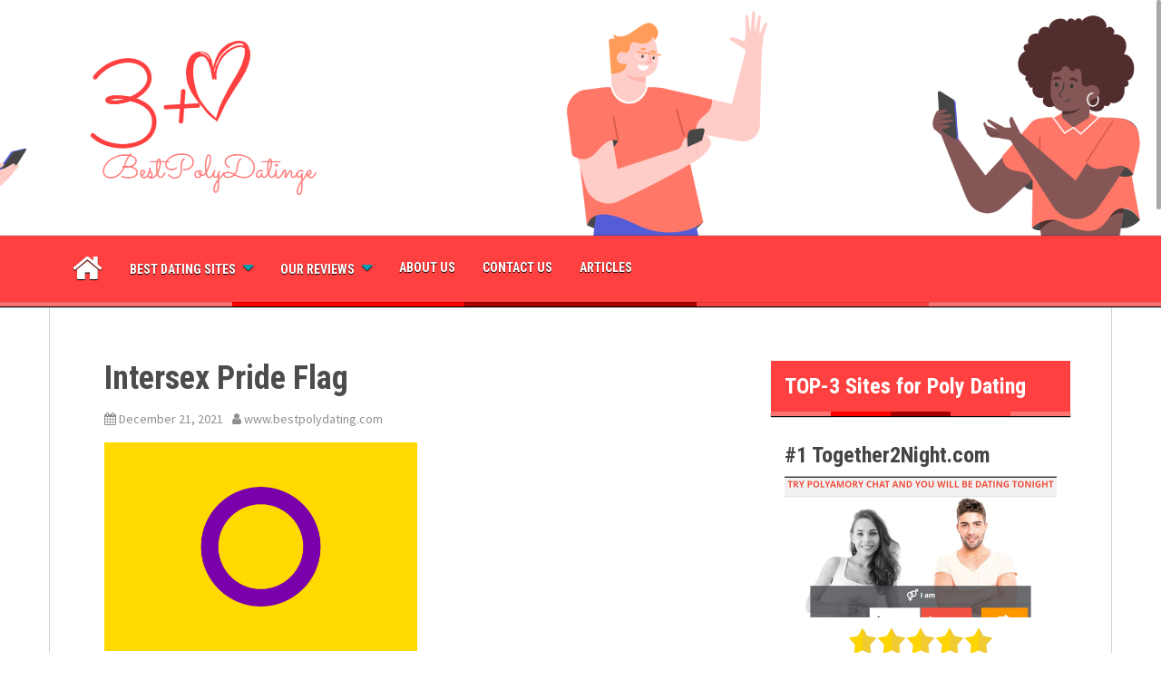

--- FILE ---
content_type: text/html; charset=UTF-8
request_url: https://www.bestpolydating.com/intersex-pride-flag/
body_size: 9380
content:
<!DOCTYPE html>
<html lang="en-US">
<head>
	<script async src="//static.getclicky.com/101354072.js"></script>
	<!-- Global site tag (gtag.js) - Google Analytics -->
<script async src="https://www.googletagmanager.com/gtag/js?id=UA-175969416-1"></script>
<script>window.dataLayer=window.dataLayer||[];function gtag(){dataLayer.push(arguments);}gtag('js',new Date());gtag('config','UA-175969416-1');</script>

<meta charset="UTF-8">
<meta name="viewport" content="width=device-width, initial-scale=1">
<link rel="profile" href="http://gmpg.org/xfn/11">
<link rel="pingback" href="https://www.bestpolydating.com/xmlrpc.php">
	<link rel="shortcut icon" href="https://www.bestpolydating.com/wp-content/uploads/2020/07/favicon.ico"/>


<meta name='robots' content='index, follow, max-image-preview:large, max-snippet:-1, max-video-preview:-1'/>

	<!-- This site is optimized with the Yoast SEO plugin v18.5.1 - https://yoast.com/wordpress/plugins/seo/ -->
	<title>Find Our All the Info You Need About the Intersex Flag</title>
	<meta name="description" content="Are you wondering what the meaning of the intersex flag is? Our blog post is full of key information and facts certain to expand your knowledge base."/>
	<link rel="canonical" href="https://www.bestpolydating.com/intersex-pride-flag/"/>
	<meta property="og:locale" content="en_US"/>
	<meta property="og:type" content="article"/>
	<meta property="og:title" content="Find Our All the Info You Need About the Intersex Flag"/>
	<meta property="og:description" content="Are you wondering what the meaning of the intersex flag is? Our blog post is full of key information and facts certain to expand your knowledge base."/>
	<meta property="og:url" content="https://www.bestpolydating.com/intersex-pride-flag/"/>
	<meta property="og:site_name" content="BestPolyDating.com"/>
	<meta property="article:published_time" content="2021-12-21T13:39:42+00:00"/>
	<meta property="article:modified_time" content="2021-12-21T13:39:44+00:00"/>
	<meta property="og:image" content="https://www.bestpolydating.com/wp-content/uploads/2021/12/Intersex-Pride-Flag.png"/>
	<meta property="og:image:width" content="1280"/>
	<meta property="og:image:height" content="853"/>
	<meta property="og:image:type" content="image/png"/>
	<meta name="twitter:card" content="summary_large_image"/>
	<meta name="twitter:label1" content="Written by"/>
	<meta name="twitter:data1" content="www.bestpolydating.com"/>
	<meta name="twitter:label2" content="Est. reading time"/>
	<meta name="twitter:data2" content="4 minutes"/>
	<script type="application/ld+json" class="yoast-schema-graph">{"@context":"https://schema.org","@graph":[{"@type":"WebSite","@id":"https://www.bestpolydating.com/#website","url":"https://www.bestpolydating.com/","name":"BestPolyDating.com","description":"","potentialAction":[{"@type":"SearchAction","target":{"@type":"EntryPoint","urlTemplate":"https://www.bestpolydating.com/?s={search_term_string}"},"query-input":"required name=search_term_string"}],"inLanguage":"en-US"},{"@type":"ImageObject","@id":"https://www.bestpolydating.com/intersex-pride-flag/#primaryimage","inLanguage":"en-US","url":"https://www.bestpolydating.com/wp-content/uploads/2021/12/Intersex-Pride-Flag.png","contentUrl":"https://www.bestpolydating.com/wp-content/uploads/2021/12/Intersex-Pride-Flag.png","width":1280,"height":853,"caption":"Intersex Pride Flag"},{"@type":"WebPage","@id":"https://www.bestpolydating.com/intersex-pride-flag/#webpage","url":"https://www.bestpolydating.com/intersex-pride-flag/","name":"Find Our All the Info You Need About the Intersex Flag","isPartOf":{"@id":"https://www.bestpolydating.com/#website"},"primaryImageOfPage":{"@id":"https://www.bestpolydating.com/intersex-pride-flag/#primaryimage"},"datePublished":"2021-12-21T13:39:42+00:00","dateModified":"2021-12-21T13:39:44+00:00","author":{"@id":"https://www.bestpolydating.com/#/schema/person/a4c6aae2e742cdc2abd5c450e3193b84"},"description":"Are you wondering what the meaning of the intersex flag is? Our blog post is full of key information and facts certain to expand your knowledge base.","breadcrumb":{"@id":"https://www.bestpolydating.com/intersex-pride-flag/#breadcrumb"},"inLanguage":"en-US","potentialAction":[{"@type":"ReadAction","target":["https://www.bestpolydating.com/intersex-pride-flag/"]}]},{"@type":"BreadcrumbList","@id":"https://www.bestpolydating.com/intersex-pride-flag/#breadcrumb","itemListElement":[{"@type":"ListItem","position":1,"name":"Home","item":"https://www.bestpolydating.com/"},{"@type":"ListItem","position":2,"name":"Intersex Pride Flag"}]},{"@type":"Person","@id":"https://www.bestpolydating.com/#/schema/person/a4c6aae2e742cdc2abd5c450e3193b84","name":"www.bestpolydating.com","image":{"@type":"ImageObject","@id":"https://www.bestpolydating.com/#personlogo","inLanguage":"en-US","url":"https://secure.gravatar.com/avatar/81ed406628896efb6854ca666354a2f1?s=96&d=mm&r=g","contentUrl":"https://secure.gravatar.com/avatar/81ed406628896efb6854ca666354a2f1?s=96&d=mm&r=g","caption":"www.bestpolydating.com"}}]}</script>
	<!-- / Yoast SEO plugin. -->


<link rel='dns-prefetch' href='//fonts.googleapis.com'/>
<link rel="alternate" type="application/rss+xml" title="BestPolyDating.com &raquo; Feed" href="https://www.bestpolydating.com/feed/"/>
<link rel="alternate" type="application/rss+xml" title="BestPolyDating.com &raquo; Comments Feed" href="https://www.bestpolydating.com/comments/feed/"/>
		<!-- This site uses the Google Analytics by MonsterInsights plugin v8.10.0 - Using Analytics tracking - https://www.monsterinsights.com/ -->
		<!-- Note: MonsterInsights is not currently configured on this site. The site owner needs to authenticate with Google Analytics in the MonsterInsights settings panel. -->
					<!-- No UA code set -->
				<!-- / Google Analytics by MonsterInsights -->
		<style type="text/css">img.wp-smiley,img.emoji{display:inline!important;border:none!important;box-shadow:none!important;height:1em!important;width:1em!important;margin:0 .07em!important;vertical-align:-.1em!important;background:none!important;padding:0!important}</style>
	<style type="text/css" media="all">.wpautoterms-footer{background-color:#fff;text-align:center}.wpautoterms-footer a{color:#000;font-family:Arial,sans-serif;font-size:14px}.wpautoterms-footer .separator{color:#ccc;font-family:Arial,sans-serif;font-size:14px}</style>
<link rel='stylesheet' id='wp-block-library-css' href='https://www.bestpolydating.com/wp-includes/css/dist/block-library/style.min.css?ver=5.8.12' type='text/css' media='all'/>
<link rel='stylesheet' id='yasrcss-css' href='https://www.bestpolydating.com/wp-content/plugins/yet-another-stars-rating/includes/css/yasr.css?ver=3.0.3' type='text/css' media='all'/>
<style id='yasrcss-inline-css' type='text/css'>

        .yasr-star-rating {
            background-image: url("https://www.bestpolydating.com/wp-content/plugins/yet-another-stars-rating/includes/img/star_2.svg");
        }
        .yasr-star-rating .yasr-star-value {
            background: url("https://www.bestpolydating.com/wp-content/plugins/yet-another-stars-rating/includes/img/star_3.svg") ;
        }
    
</style>
<link rel='stylesheet' id='amazonpolly-css' href='https://www.bestpolydating.com/wp-content/plugins/amazon-polly/public/css/amazonpolly-public.css?ver=1.0.0' type='text/css' media='all'/>
<link rel='stylesheet' id='wpautoterms_css-css' href='https://www.bestpolydating.com/wp-content/plugins/auto-terms-of-service-and-privacy-policy/css/wpautoterms.css?ver=5.8.12' type='text/css' media='all'/>
<link rel='stylesheet' id='wp-faq-schema-jquery-ui-css' href='https://www.bestpolydating.com/wp-content/plugins/faq-schema-for-pages-and-posts//css/jquery-ui.css?ver=2.0.0' type='text/css' media='all'/>
<link rel='stylesheet' id='wpfront-scroll-top-css' href='https://www.bestpolydating.com/wp-content/plugins/wpfront-scroll-top/css/wpfront-scroll-top.min.css?ver=2.0.7.08086' type='text/css' media='all'/>
<link rel='stylesheet' id='areview-bootstrap-css' href='https://www.bestpolydating.com/wp-content/themes/areview/bootstrap/bootstrap.min.css?ver=1' type='text/css' media='all'/>
<link rel='stylesheet' id='areview-style-css' href='https://www.bestpolydating.com/wp-content/themes/areview/style.css?ver=5.8.12' type='text/css' media='all'/>
<style id='areview-style-inline-css' type='text/css'>.main-navigation,.widget-title,.areview_top_rated_posts_widget,.main-navigation ul ul li{background-color:#ff4040}.comment-respond input[type="submit"],.read-more,.comment-reply-link,.post-navigation .nav-previous,.post-navigation .nav-next,.paging-navigation .nav-previous,.paging-navigation .nav-next{background-color:#ff4040}.read-more,.comment-respond input[type="submit"],.post-navigation .nav-previous,.post-navigation .nav-next,.paging-navigation .nav-previous,.paging-navigation .nav-next{border-color:#ff4040}.author-social a,a.comment-reply-link:hover,.comment-respond input[type="submit"]:hover,.read-more:hover,.areview_recent_posts_widget h4 a:hover,.areview_top_rated_posts_widget h4 a:hover,.entry-title a:hover,.areview_recent_comments a.post-title:hover.author-social a,.post-navigation .nav-previous:hover>a,.post-navigation .nav-next:hover>a,.paging-navigation .nav-previous:hover>a,.paging-navigation .nav-next:hover>a{color:#ff4040}.site-title a{color:#141414}.site-description{color:#ff4040}.entry-title,.entry-title a{color:#4c4c4c}body{color:#282828}.decoration-bar{background:#ff7373;background:-moz-linear-gradient(left,#ff7373 0%,#ff7373 20%,red 20%,red 40%,#a60000 40%,#a60000 60%,#ff4040 60%,#ff4040 80%,#ff7373 80%,#ff7373 100%);background:-webkit-gradient(left top,right top,color-stop(0%,#ff7373),color-stop(20%,#ff7373),color-stop(20%,red),color-stop(40%,red),color-stop(40%,#a60000),color-stop(60%,#a60000),color-stop(60%,#ff4040),color-stop(80%,#ff4040),color-stop(80%,#ff7373),color-stop(100%,#ff7373));background:-webkit-linear-gradient(left,#ff7373 0%,#ff7373 20%,red 20%,red 40%,#a60000 40%,#a60000 60%,#ff4040 60%,#ff4040 80%,#ff7373 80%,#ff7373 100%);background:-o-linear-gradient(left,#ff7373 0%,#ff7373 20%,red 20%,red 40%,#a60000 40%,#a60000 60%,#ff4040 60%,#ff4040 80%,#ff7373 80%,#ff7373 100%);background:-ms-linear-gradient(left,#ff7373 0%,#ff7373 20%,red 20%,red 40%,#a60000 40%,#a60000 60%,#ff4040 60%,#ff4040 80%,#ff7373 80%,#ff7373 100%);background:linear-gradient(to right,#ff7373 0%,#ff7373 20%,red 20%,red 40%,#a60000 40%,#a60000 60%,#ff4040 60%,#ff4040 80%,#ff7373 80%,#ff7373 100%);filter: progid:DXImageTransform.Microsoft.gradient( startColorstr='#ff7373', endColorstr='#ff7373', GradientType=1 )}.buy-button{background-color:red}.buy-button{border-color:red}.buy-button:hover{color:red}.movie-table,.game-table{background-color:#a60000}.carousel-wrapper{background-color:red}</style>
<link rel='stylesheet' id='areview-font-awesome-css' href='https://www.bestpolydating.com/wp-content/themes/areview/fonts/font-awesome.min.css?ver=5.8.12' type='text/css' media='all'/>
<link rel='stylesheet' id='areview-headings-fonts-css' href='//fonts.googleapis.com/css?family=Roboto+Condensed%3A700&#038;ver=5.8.12' type='text/css' media='all'/>
<link rel='stylesheet' id='areview-body-fonts-css' href='//fonts.googleapis.com/css?family=Source+Sans+Pro%3A400%2C700%2C400italic%2C700italic&#038;ver=5.8.12' type='text/css' media='all'/>
<link rel='stylesheet' id='yasrcsslightscheme-css' href='https://www.bestpolydating.com/wp-content/plugins/yet-another-stars-rating/includes/css/yasr-table-light.css?ver=3.0.3' type='text/css' media='all'/>
<script type='text/javascript' src='https://www.bestpolydating.com/wp-includes/js/jquery/jquery.min.js?ver=3.6.0' id='jquery-core-js'></script>
<script type='text/javascript' src='https://www.bestpolydating.com/wp-includes/js/jquery/jquery-migrate.min.js?ver=3.3.2' id='jquery-migrate-js'></script>
<script type='text/javascript' src='https://www.bestpolydating.com/wp-includes/js/dist/vendor/regenerator-runtime.min.js?ver=0.13.7' id='regenerator-runtime-js'></script>
<script type='text/javascript' src='https://www.bestpolydating.com/wp-includes/js/dist/vendor/wp-polyfill.min.js?ver=3.15.0' id='wp-polyfill-js'></script>
<script type='text/javascript' src='https://www.bestpolydating.com/wp-includes/js/dist/dom-ready.min.js?ver=71883072590656bf22c74c7b887df3dd' id='wp-dom-ready-js'></script>
<script type='text/javascript' src='https://www.bestpolydating.com/wp-content/plugins/auto-terms-of-service-and-privacy-policy/js/base.js?ver=2.4.9' id='wpautoterms_base-js'></script>
<script type='text/javascript' src='https://www.bestpolydating.com/wp-content/plugins/amazon-polly/public/js/amazonpolly-public.js?ver=1.0.0' id='amazonpolly-js'></script>
<script type='text/javascript' src='https://www.bestpolydating.com/wp-content/themes/areview/js/jquery.nicescroll.min.js?ver=1' id='areview-nicescroll-js'></script>
<script type='text/javascript' src='https://www.bestpolydating.com/wp-content/themes/areview/js/nicescroll-init.js?ver=1' id='areview-nicescroll-init-js'></script>
<script type='text/javascript' src='https://www.bestpolydating.com/wp-content/themes/areview/js/scripts.js?ver=1' id='areview-scripts-js'></script>
<script type='text/javascript' src='https://www.bestpolydating.com/wp-content/themes/areview/js/jquery.fitvids.js?ver=1' id='areview-fitvids-js'></script>
<link rel="https://api.w.org/" href="https://www.bestpolydating.com/wp-json/"/><link rel="alternate" type="application/json" href="https://www.bestpolydating.com/wp-json/wp/v2/posts/1235"/><link rel="EditURI" type="application/rsd+xml" title="RSD" href="https://www.bestpolydating.com/xmlrpc.php?rsd"/>
<link rel="wlwmanifest" type="application/wlwmanifest+xml" href="https://www.bestpolydating.com/wp-includes/wlwmanifest.xml"/> 
<meta name="generator" content="WordPress 5.8.12"/>
<link rel='shortlink' href='https://www.bestpolydating.com/?p=1235'/>
<link rel="alternate" type="application/json+oembed" href="https://www.bestpolydating.com/wp-json/oembed/1.0/embed?url=https%3A%2F%2Fwww.bestpolydating.com%2Fintersex-pride-flag%2F"/>
<link rel="alternate" type="text/xml+oembed" href="https://www.bestpolydating.com/wp-json/oembed/1.0/embed?url=https%3A%2F%2Fwww.bestpolydating.com%2Fintersex-pride-flag%2F&#038;format=xml"/>

		<!-- GA Google Analytics @ https://m0n.co/ga -->
		<script async src="https://www.googletagmanager.com/gtag/js?id=G-KQ04JGM5VJ"></script>
		<script>window.dataLayer=window.dataLayer||[];function gtag(){dataLayer.push(arguments);}gtag('js',new Date());gtag('config','G-KQ04JGM5VJ');</script>

	
<style></style>
    
    <!--[if lt IE 9]>
<script src="https://www.bestpolydating.com/wp-content/themes/areview/js/html5shiv.js"></script>
<![endif]-->
<style type="text/css" id="custom-background-css">
body.custom-background { background-color: #ffffff; background-image: url("https://www.bestpolydating.com/wp-content/uploads/2021/03/bestpolydating-back.png"); background-position: center top; background-size: auto; background-repeat: no-repeat; background-attachment: scroll; }
</style>
	<style id="uagb-style-conditional-extension">@media (min-width:1025px){body .uag-hide-desktop.uagb-google-map__wrap,body .uag-hide-desktop{display:none}}@media (min-width:768px) and (max-width:1024px){body .uag-hide-tab.uagb-google-map__wrap,body .uag-hide-tab{display:none}}@media (max-width:767px){body .uag-hide-mob.uagb-google-map__wrap,body .uag-hide-mob{display:none}}</style><link rel="icon" href="https://www.bestpolydating.com/wp-content/uploads/2020/07/favicon.ico" sizes="32x32"/>
<link rel="icon" href="https://www.bestpolydating.com/wp-content/uploads/2020/07/favicon.ico" sizes="192x192"/>
<link rel="apple-touch-icon" href="https://www.bestpolydating.com/wp-content/uploads/2020/07/favicon.ico"/>
<meta name="msapplication-TileImage" content="https://www.bestpolydating.com/wp-content/uploads/2020/07/favicon.ico"/>
		<style type="text/css" id="wp-custom-css">body{font-size:14px}.widget a{color:#000}</style>
			<meta name="google-site-verification" content="alqu-RVMiQ8gy2Tva13qHC_sfTosTzcgkfVIRXvl3Kc"/>
</head>

<body class="post-template-default single single-post postid-1235 single-format-standard custom-background group-blog">
<div id="page" class="hfeed site">
	<a class="skip-link screen-reader-text" href="#content">Skip to content</a>
	<header id="masthead" class="site-header" role="banner">
		<div class="container">
			<div class="site-branding">
									<a href="https://www.bestpolydating.com/" title="BestPolyDating.com"><img src="https://www.bestpolydating.com/wp-content/uploads/2020/09/logo-e1596445491263.png" alt="BestPolyDating.com"/></a>
							</div>
					
		</div>
	</header><!-- #masthead -->
	<div class="clearfix">
		<nav id="site-navigation" class="main-navigation" role="navigation">
			<div class="container">
				<button class="menu-toggle btn"><i class="fa fa-bars"></i></button>
							
					<span class="home-icon"><a href="https://www.bestpolydating.com/" rel="home"><i class="fa fa-home"></i></a></span>
							
				<div class="menu-main-menu-container"><ul id="menu-main-menu" class="menu"><li id="menu-item-223" class="menu-item menu-item-type-post_type menu-item-object-page menu-item-home menu-item-has-children menu-item-223"><a href="https://www.bestpolydating.com/">Best dating sites</a>
<ul class="sub-menu">
	<li id="menu-item-423" class="menu-item menu-item-type-post_type menu-item-object-page menu-item-423"><a href="https://www.bestpolydating.com/top-unicorn-dating-sites-to-help-you-practice-polyamory/">Unicorn Dating</a></li>
	<li id="menu-item-494" class="menu-item menu-item-type-post_type menu-item-object-page menu-item-494"><a href="https://www.bestpolydating.com/top-lesbian-polyamory-sites-in-the-us/">Lesbian Polyamory</a></li>
	<li id="menu-item-554" class="menu-item menu-item-type-post_type menu-item-object-page menu-item-554"><a href="https://www.bestpolydating.com/best-threesome-dating-sites-for-polyamorous-couples/">Threesome Dating</a></li>
	<li id="menu-item-555" class="menu-item menu-item-type-post_type menu-item-object-page menu-item-555"><a href="https://www.bestpolydating.com/the-best-swingers-chatroom-all-you-need-for-couples-dating/">Swingers Chatroom</a></li>
	<li id="menu-item-697" class="menu-item menu-item-type-post_type menu-item-object-page menu-item-697"><a href="https://www.bestpolydating.com/best-casual-dating-sites/">Casual Dating</a></li>
	<li id="menu-item-698" class="menu-item menu-item-type-post_type menu-item-object-page menu-item-698"><a href="https://www.bestpolydating.com/best-polyamorous-dating-apps/">Polyamorous Dating Apps</a></li>
	<li id="menu-item-759" class="menu-item menu-item-type-post_type menu-item-object-page menu-item-759"><a href="https://www.bestpolydating.com/best-hookup-dating-sites/">Hookup Dating</a></li>
	<li id="menu-item-760" class="menu-item menu-item-type-post_type menu-item-object-page menu-item-760"><a href="https://www.bestpolydating.com/best-free-swinger-dating-sites/">Free Swinger Dating</a></li>
	<li id="menu-item-851" class="menu-item menu-item-type-post_type menu-item-object-page menu-item-851"><a href="https://www.bestpolydating.com/best-free-threesome-dating-sites/">Free Threesome Dating</a></li>
	<li id="menu-item-852" class="menu-item menu-item-type-post_type menu-item-object-page menu-item-852"><a href="https://www.bestpolydating.com/best-threesome-dating-apps/">Threesome Dating Apps</a></li>
	<li id="menu-item-853" class="menu-item menu-item-type-post_type menu-item-object-page menu-item-853"><a href="https://www.bestpolydating.com/best-couples-dating-sites/">Couples Dating Sites</a></li>
	<li id="menu-item-927" class="menu-item menu-item-type-post_type menu-item-object-page menu-item-927"><a href="https://www.bestpolydating.com/best-dating-apps-for-couples/">Apps For Couples</a></li>
	<li id="menu-item-922" class="menu-item menu-item-type-post_type menu-item-object-page menu-item-922"><a href="https://www.bestpolydating.com/best-dating-sites-for-polygamy-in-utah/">Sites For Polygamy In Utah</a></li>
	<li id="menu-item-923" class="menu-item menu-item-type-post_type menu-item-object-page menu-item-923"><a href="https://www.bestpolydating.com/best-christian-polyamory-dating-sites/">Christian Polyamory Dating</a></li>
	<li id="menu-item-924" class="menu-item menu-item-type-post_type menu-item-object-page menu-item-924"><a href="https://www.bestpolydating.com/best-black-polygamy-websites/">Black Polygamy Websites</a></li>
	<li id="menu-item-925" class="menu-item menu-item-type-post_type menu-item-object-page menu-item-925"><a href="https://www.bestpolydating.com/polyamory-dating-sites-portland/">Polyamory Dating Sites Portland</a></li>
	<li id="menu-item-926" class="menu-item menu-item-type-post_type menu-item-object-page menu-item-926"><a href="https://www.bestpolydating.com/best-gay-polyamory-dating-sites/">Gays Polyamory Dating Sites</a></li>
	<li id="menu-item-989" class="menu-item menu-item-type-post_type menu-item-object-page menu-item-989"><a href="https://www.bestpolydating.com/best-trans-dating-sites/">Transgender Dating Sites</a></li>
	<li id="menu-item-990" class="menu-item menu-item-type-post_type menu-item-object-page menu-item-990"><a href="https://www.bestpolydating.com/best-bisexual-dating-sites/">Bi-Sexual Dating Sites</a></li>
	<li id="menu-item-991" class="menu-item menu-item-type-post_type menu-item-object-page menu-item-991"><a href="https://www.bestpolydating.com/best-lesbian-dating-sites/">Lesbian Dating Sites</a></li>
	<li id="menu-item-992" class="menu-item menu-item-type-post_type menu-item-object-page menu-item-992"><a href="https://www.bestpolydating.com/best-gay-dating-sites/">Gay Dating Sites</a></li>
</ul>
</li>
<li id="menu-item-46" class="menu-item menu-item-type-post_type menu-item-object-page menu-item-has-children menu-item-46"><a href="https://www.bestpolydating.com/our-reviews/">Our Reviews</a>
<ul class="sub-menu">
	<li id="menu-item-51" class="menu-item menu-item-type-post_type menu-item-object-page menu-item-51"><a href="https://www.bestpolydating.com/polyamorous-dating-with-together2night-com/">Together2Night.com</a></li>
	<li id="menu-item-48" class="menu-item menu-item-type-post_type menu-item-object-page menu-item-48"><a href="https://www.bestpolydating.com/polyamorous-dating-with-benaughty-com/">BeNaughty.com</a></li>
	<li id="menu-item-347" class="menu-item menu-item-type-post_type menu-item-object-page menu-item-347"><a href="https://www.bestpolydating.com/polyamorous-dating-with-flirt-com/">Flirt.com</a></li>
	<li id="menu-item-346" class="menu-item menu-item-type-post_type menu-item-object-page menu-item-346"><a href="https://www.bestpolydating.com/polyamorous-dating-with-iamnaughty-com/">IAmNaughty.com</a></li>
	<li id="menu-item-344" class="menu-item menu-item-type-post_type menu-item-object-page menu-item-344"><a href="https://www.bestpolydating.com/polyamorous-dating-with-onenightfriend-com/">OneNightFriend.com</a></li>
	<li id="menu-item-348" class="menu-item menu-item-type-custom menu-item-object-custom menu-item-348"><a href="https://www.bestpolydating.com/our-reviews/">All Reviews</a></li>
</ul>
</li>
<li id="menu-item-393" class="menu-item menu-item-type-post_type menu-item-object-page menu-item-393"><a href="https://www.bestpolydating.com/get-to-know-about-bestpolydating-com/">About Us</a></li>
<li id="menu-item-38" class="menu-item menu-item-type-post_type menu-item-object-page menu-item-38"><a href="https://www.bestpolydating.com/write-to-us/">Contact Us</a></li>
<li id="menu-item-224" class="menu-item menu-item-type-taxonomy menu-item-object-category current-post-ancestor current-menu-parent current-post-parent menu-item-224"><a href="https://www.bestpolydating.com/category/articles/">Articles</a></li>
</ul></div>			</div>
		</nav><!-- #site-navigation -->
		<div class="decoration-bar"></div>
	</div>

	
	<div id="content" class="site-content container">

	<div id="primary" class="content-area">
		<main id="main" class="site-main" role="main">

		
			
				
				
<article id="post-1235" class="post-1235 post type-post status-publish format-standard has-post-thumbnail hentry category-articles">
	<header class="entry-header">
		<h1 class="entry-title">Intersex Pride Flag</h1>
		<div class="entry-meta">
			<span class="posted-on"><i class="fa fa-calendar"></i> <a href="https://www.bestpolydating.com/intersex-pride-flag/" rel="bookmark"><time class="entry-date published" datetime="2021-12-21T13:39:42+00:00">December 21, 2021</time><time class="updated" datetime="2021-12-21T13:39:44+00:00">December 21, 2021</time></a></span><span class="byline"><i class="fa fa-user"></i> <span class="author vcard"><a class="url fn n" href="https://www.bestpolydating.com/author/admin/">www.bestpolydating.com</a></span></span>		</div><!-- .entry-meta -->
	</header><!-- .entry-header -->

	<div class="col-md-12">
					<div class="single-thumb col-md-6">
				<img width="1280" height="853" src="https://www.bestpolydating.com/wp-content/uploads/2021/12/Intersex-Pride-Flag.png" class="attachment-post-thumbnail size-post-thumbnail wp-post-image" alt="Intersex Pride Flag" loading="lazy" srcset="https://www.bestpolydating.com/wp-content/uploads/2021/12/Intersex-Pride-Flag.png 1280w, https://www.bestpolydating.com/wp-content/uploads/2021/12/Intersex-Pride-Flag-300x200.png 300w, https://www.bestpolydating.com/wp-content/uploads/2021/12/Intersex-Pride-Flag-1024x682.png 1024w, https://www.bestpolydating.com/wp-content/uploads/2021/12/Intersex-Pride-Flag-768x512.png 768w, https://www.bestpolydating.com/wp-content/uploads/2021/12/Intersex-Pride-Flag-650x433.png 650w" sizes="(max-width: 1280px) 100vw, 1280px"/>			</div>	
		
			</div>

	<div class="entry-content">
		
<p>The LGBT community is now receiving more exposure than ever especially with intersex dating sites being created; as a result, specific flags have been created in recent years to associate the different sexualities clearly to those familiar with the community and people new to the scene. This had led to the creation of flags such as the intersex pride flag and the LGBT. These enable new people to quickly become immersed in the scene without confusion.</p>



<h2>What Does the Intersex Flag Mean?</h2>



<p>The age-old question “what does the intersex flag mean?” has been touted by those looking to expand their knowledge base more so than ever recently, so here is the true definition enabling you to be firmly in the know, without any grey areas.</p>



<p>The intersex flag stands boast a bright yellow backdrop with a circle in the center. It was created solely to represent the intersex community, giving everyone the opportunity to embrace their sexuality openly, surrounded by thousands of people with many areas to begin conversations and provide avenues to begin new friendships and interpersonal connections.</p>



<p>Overall, the intersex flag stands for unity, connection, and freedom for all. Members of the community strongly oppose negativity and discrimination, allowing people to always feel safe and comfortable.</p>



<p>With around 1 in 100 people born with variations of intersex conditions, many people are affected globally, creating a potentially huge number of supporters. The intersex community is gaining traction quickly, the group is expanding, and the community is full of positive, supportive people who go the extra mile to give affected people the best quality of life.</p>



<h2>Intersex Flag History</h2>



<p>The intersex flag was created in 2013 to establish a focal point of the community that doesn’t impede on the societal constructs already in place across the world, particularly in the USA. So, with that in mind, Morgan Carpenter selected the colors yellow and purple as the design for it. These colors are not particularly associated with any one gender; therefore, they’re the ideal choice for the intersex flag as they can gain the most support from all people.</p>



<p>After careful deliberation, Morgan went through with her original design, and it went viral rapidly. The perfect circle featured on it is published in a way to represent the togetherness of the community, giving all members the clear path to embrace the new universal intersex flag.</p>



<p>It was important to create an intersex flag that everyone could relate to, without similar to other LGBT flags; if so, its importance would be greatly lessened overall. With such a unique and design, the flag was destined to be the focal point of the community and go down in history,</p>



<h2>Why Is the Intersex Flag Important?</h2>



<p>The intersex flag has many different reasons relating to its importance, but none more so than bringing people together in unification, especially from a younger age. The flag offers younger people the chance to embrace their sexuality while they’re developing.</p>



<p>Though sometimes wrong decisions can be made relating to the appropriate gender at birth, children can begin to have the choices necessary to alter their personal development and make them feel “normal”. It’s a very common occurrence for intersex children to become isolated during their early years, with some cases resulting in bullying. It all boils down to a lack of education from both adults and children to better deal with the situation. If better education was implemented, these cases would diminish greatly. In today’s day and age, its simply wrong for people to be isolated due to something they have no control over.</p>



<p>Moving on, having one universal flag is the perfect medium of connecting all kinds of people and support the intersex community as a whole. With such a large following and ample support, discrimination against the community is lessened.</p>



<p>Now that we see the importance of the flag, it begins to make sense why members of the community have such a strong connection and why it has such a large attraction to both men and women. By having such a wide range of new possible supporters, no specific group is isolated from the intersex community creating the perfect breeding ground for finding new supporters and encouraging people to openly embrace their sexuality.</p>



<p>Now that you’ve enjoyed this content and are familiar with all things relating to the intersex flag, we have more great articles waiting on BestPolyDating.com!</p>
			</div><!-- .entry-content -->

		
	<footer class="entry-footer">
		<span><i class="fa fa-link"></i><a href="https://www.bestpolydating.com/intersex-pride-flag/" rel="bookmark"> permalink</a></span>
			</footer><!-- .entry-footer -->
</article><!-- #post-## -->
				

			
					

			

			
		
		</main><!-- #main -->
	</div><!-- #primary -->


<div id="secondary" class="widget-area" role="complementary">
	<aside id="custom_html-2" class="widget_text widget widget_custom_html"><h3 class="widget-title">TOP-3 Sites for Poly Dating</h3><div class="decoration-bar"></div><div class="textwidget custom-html-widget"><h3>#1 Together2Night.com</h3>
<img src="https://www.bestpolydating.com/wp-content/uploads/2020/07/together2night-Poly-small.jpg" alt="together2night review - small image">

<div style="text-align:center" class="yasr-auto-insert-overall"><!--Yasr Overall Rating Shortcode--><div class="yasr-container-custom-text-and-overall">
</div><div class="yasr-overall-rating"><div class="yasr-rater-stars yasr-star-rating" id="yasr-overall-rating-rater-05ee1a0e15fbd" data-rating="5" data-rater-starsize="32" style="width: 160px; height: 32px; background-size: 32px;">
<div class="yasr-star-value" style="background-size: 32px; width: 100%;"></div></div></div><!--End Yasr Overall Rating Shortcode--></div>

<div style="height:10px" aria-hidden="true" class="wp-block-spacer"></div>
<div class="wp-block-buttons aligncenter"><a class="wp-block-button__link has-background" href="https://www.bestpolydating.com/to-together2night-com-from-review/" style="background-color:#ff4040" target="_blank" rel="noreferrer noopener nofollow">Try Together2Night.com</a></div>
<hr class="wp-block-separator"/></div></aside><aside id="custom_html-4" class="widget_text widget widget_custom_html"><div class="textwidget custom-html-widget"><h3>#2 BeNaughty.com</h3>
<img src="https://www.bestpolydating.com/wp-content/uploads/2020/07/benaughty.com-review-small.jpg" alt="benaughty.com review - small image">

<div style="text-align:center" class="yasr-auto-insert-overall"><!--Yasr Overall Rating Shortcode--><div class="yasr-container-custom-text-and-overall">
</div><div class="yasr-overall-rating"><div class="yasr-rater-stars yasr-star-rating" id="yasr-overall-rating-rater-5e8c284560f07" data-rating="5" data-rater-starsize="32" style="width: 160px; height: 32px; background-size: 32px;">
<div class="yasr-star-value" style="background-size: 32px; width: 88%;"></div></div></div><!--End Yasr Overall Rating Shortcode--></div>

<div style="height:10px" aria-hidden="true" class="wp-block-spacer"></div>
<div class="wp-block-buttons aligncenter"><a class="wp-block-button__link has-background" href="https://www.bestpolydating.com/to-benaughty-com-from-review/" style="background-color:#ff4040" target="_blank" rel="noreferrer noopener nofollow">Try BeNaughty.com</a></div>
<hr class="wp-block-separator"/></div></aside><aside id="custom_html-3" class="widget_text widget widget_custom_html"><div class="textwidget custom-html-widget"><h3>#3 Flirt.com</h3>
<img src="https://www.bestpolydating.com/wp-content/uploads/2020/10/Flirt-small-min.jpg" alt="flirt">

<div style="text-align:center" class="yasr-auto-insert-overall"><!--Yasr Overall Rating Shortcode--><div class="yasr-container-custom-text-and-overall">
</div><div class="yasr-overall-rating"><div class="yasr-rater-stars yasr-star-rating" id="yasr-overall-rating-rater-5e8c284560f07" data-rating="5" data-rater-starsize="32" style="width: 160px; height: 32px; background-size: 32px;">
<div class="yasr-star-value" style="background-size: 32px; width: 88%;"></div></div></div><!--End Yasr Overall Rating Shortcode--></div>

<div style="height:10px" aria-hidden="true" class="wp-block-spacer"></div>
<div class="wp-block-buttons aligncenter"><a class="wp-block-button__link has-background" href="https://www.bestpolydating.com/to-flirt-com-from-review/" style="background-color:#ff4040" target="_blank" rel="noreferrer noopener nofollow">Try Flirt.com</a></div>
<hr class="wp-block-separator"/></div></aside></div><!-- #secondary -->

	</div><!-- #content -->
	
	<footer id="colophon" class="site-footer" role="contentinfo">
		<div class="decoration-bar"></div>
		<div class="site-info container">
			Copyright © 2021-2025 bestpolydating.com
		</div><!-- .site-info -->
	</footer><!-- #colophon -->
</div><!-- #page -->

        <div id="wpfront-scroll-top-container">
            <img src="https://www.bestpolydating.com/wp-content/plugins/wpfront-scroll-top/images/icons/36.png" alt=""/>        </div>
                <script type="text/javascript">function wpfront_scroll_top_init(){if(typeof wpfront_scroll_top==="function"&&typeof jQuery!=="undefined"){wpfront_scroll_top({"scroll_offset":100,"button_width":0,"button_height":0,"button_opacity":0.7,"button_fade_duration":200,"scroll_duration":400,"location":1,"marginX":20,"marginY":20,"hide_iframe":false,"auto_hide":false,"auto_hide_after":2,"button_action":"top","button_action_element_selector":"","button_action_container_selector":"html, body","button_action_element_offset":0});}else{setTimeout(wpfront_scroll_top_init,100);}}wpfront_scroll_top_init();</script>
        <script type='text/javascript' src='https://www.bestpolydating.com/wp-includes/js/jquery/ui/core.min.js?ver=1.12.1' id='jquery-ui-core-js'></script>
<script type='text/javascript' src='https://www.bestpolydating.com/wp-includes/js/jquery/ui/accordion.min.js?ver=1.12.1' id='jquery-ui-accordion-js'></script>
<script type='text/javascript' src='https://www.bestpolydating.com/wp-content/plugins/faq-schema-for-pages-and-posts//js/frontend.js?ver=2.0.0' id='wp-faq-schema-frontend-js'></script>
<script type='text/javascript' src='https://www.bestpolydating.com/wp-content/plugins/wpfront-scroll-top/js/wpfront-scroll-top.min.js?ver=2.0.7.08086' id='wpfront-scroll-top-js'></script>
<script type='text/javascript' src='https://www.bestpolydating.com/wp-content/plugins/wplegalpages/admin/js/jquery.cookie.min.js?ver=2.8.0' id='wp-legal-pages-jquery-cookie-js'></script>
<script type='text/javascript' src='https://www.bestpolydating.com/wp-content/themes/areview/js/navigation.js?ver=20120206' id='areview-navigation-js'></script>
<script type='text/javascript' src='https://www.bestpolydating.com/wp-content/themes/areview/js/skip-link-focus-fix.js?ver=20130115' id='areview-skip-link-focus-fix-js'></script>
<script type='text/javascript' id='yasr-global-data-js-extra'>//<![CDATA[
var yasrCommonData={"siteUrl":"https:\/\/www.bestpolydating.com","adminUrl":"https:\/\/www.bestpolydating.com\/wp-admin\/","ajaxurl":"https:\/\/www.bestpolydating.com\/wp-admin\/admin-ajax.php","visitorStatsEnabled":"no","ajaxEnabled":"no","loaderHtml":"<div id=\"loader-visitor-rating\" style=\"display: inline-block\">\u00a0 <img src=\"https:\/\/www.bestpolydating.com\/wp-content\/plugins\/yet-another-stars-rating\/includes\/img\/loader.gif\"\n              title=\"yasr-loader\" alt=\"yasr-loader\" height=\"16\" width=\"16\"><\/div>","loaderUrl":"https:\/\/www.bestpolydating.com\/wp-content\/plugins\/yet-another-stars-rating\/includes\/img\/loader.gif"};
//]]></script>
<script type='text/javascript' src='https://www.bestpolydating.com/wp-includes/js/wp-embed.min.js?ver=5.8.12' id='wp-embed-js'></script>
<div class="wpautoterms-footer"><p>
		<a href="https://www.bestpolydating.com/wpautoterms/terms-and-conditions/">Terms and Conditions</a><span class="separator"> - </span><a href="https://www.bestpolydating.com/wpautoterms/privacy-policy/">Privacy Policy</a></p>
</div>
</body>
</html>
